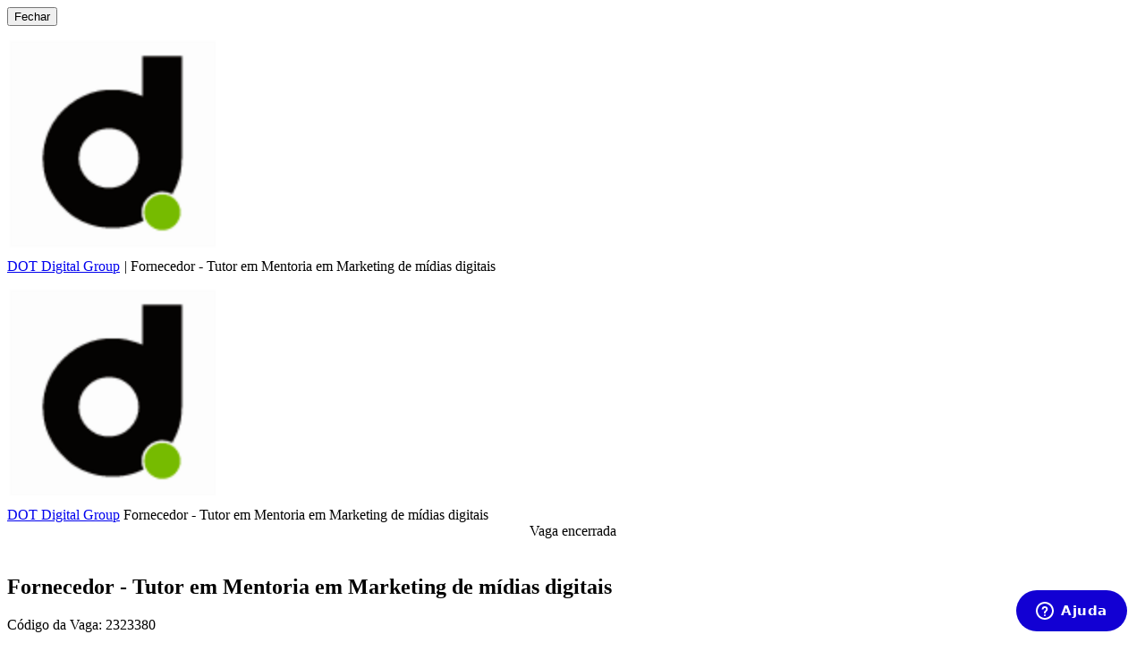

--- FILE ---
content_type: text/html; charset=utf-8
request_url: https://dotgroup.enlizt.me/vagas/fornecedor_-_tutor_em_mentoria_em_marketing_de_midias_digitais-010923
body_size: 25468
content:
<!doctype html>
<html lang="pt-br">
    <head>
        <!-- website title -->
        <title>Fornecedor - Tutor em Mentoria em Marketing de mídias digitais, DOT Digital Group | Powered by Plooral</title>

        <!-- metatags -->
        <meta charset="utf-8">
        <meta http-equiv="X-UA-Compatible" content="IE=edge">
        <meta name="viewport" content="width=device-width, initial-scale=1, minimum-scale=1">
        <!-- meta: default -->
        <meta name="author"                 content="">
        <meta name="description"            content="O que essa pessoa fará?

*   Elaborar slides para webinar de início de trilha

*   Conduzir webinar de início de curso.

*   Realizar mentorias individuais, com foco na elaboração do Plano de Negócios.

*   Tirar dúvidas de conteúdo.

E QUAIS SÃO OS PRÉ-REQUISITOS?

*   Formação em Marketing, Comunicação ou áreas correlatas;

*   Experiência em mentorias individualizadas;

*   Experiência em tutoria EAD.

E O QUE SERIA DESEJÁVEL?

*   Pós-Graduação na área de marketing.

*   Experiência em marketing de mídias sociais.">
        <meta name="keywords"               content="">
        <!-- meta: open-graph -->
        <meta property="og:site_name"       content="DOT Digital Group" />
        <meta property="og:title"           content="Fornecedor - Tutor em Mentoria em Marketing de mídias digitais - DOT Digital Group" />
        <meta property="og:type"            content="website" />
        <meta property="og:url"             content="https://dotgroup.enlizt.me/vagas/fornecedor_-_tutor_em_mentoria_em_marketing_de_midias_digitais-010923" />
        <meta property="og:image"           content="https://s3.amazonaws.com/enlizt-resources-prod/companies/a86d6130-791a-11e6-b5f8-83d13fe1b9e3_256_avatar?nocache=1717502984656" />
        <meta property="og:description"     content="O que essa pessoa fará?

*   Elaborar slides para webinar de início de trilha

*   Conduzir webinar de início de curso.

*   Realizar mentorias individuais, com foco na elaboração do Plano de Negócios.

*   Tirar dúvidas de conteúdo.

E QUAIS SÃO OS PRÉ-REQUISITOS?

*   Formação em Marketing, Comunicação ou áreas correlatas;

*   Experiência em mentorias individualizadas;

*   Experiência em tutoria EAD.

E O QUE SERIA DESEJÁVEL?

*   Pós-Graduação na área de marketing.

*   Experiência em marketing de mídias sociais." />
        <!-- meta: twitter -->
        <meta name="twitter:site"           content="@Plooral">
        <meta name="twitter:creator"        content="@Plooral">
        <meta name="twitter:card"           content="summary">
        <meta name="twitter:url"            content="https://dotgroup.enlizt.me/vagas/fornecedor_-_tutor_em_mentoria_em_marketing_de_midias_digitais-010923">
        <meta name="twitter:title"          content="Fornecedor - Tutor em Mentoria em Marketing de mídias digitais - DOT Digital Group">
        <meta name="twitter:description"    content="O que essa pessoa fará?

*   Elaborar slides para webinar de início de trilha

*   Conduzir webinar de início de curso.

*   Realizar mentorias individuais, com foco na elaboração do Plano de Negócios.

*   Tirar dúvidas de conteúdo.

E QUAIS SÃO OS PRÉ-REQUISITOS?

*   Formação em Marketing, Comunicação ou áreas correlatas;

*   Experiência em mentorias individualizadas;

*   Experiência em tutoria EAD.

E O QUE SERIA DESEJÁVEL?

*   Pós-Graduação na área de marketing.

*   Experiência em marketing de mídias sociais.">
        <meta name="twitter:image"          content="https://s3.amazonaws.com/enlizt-resources-prod/companies/a86d6130-791a-11e6-b5f8-83d13fe1b9e3_256_avatar?nocache=1717502984656">
        <!-- meta: windows -->
        <meta name="application-name"                   content="Plooral"/>
        <meta name="msapplication-TileColor"            content="#000000"/>
        <meta name="msapplication-square70x70logo"      content="tiny.png"/>
        <meta name="msapplication-square150x150logo"    content="square.png"/>
        <meta name="msapplication-wide310x150logo"      content="wide.png"/>
        <meta name="msapplication-square310x310logo"    content="large.png"/>
        <!--/metatags-->


        <!-- favicons -->
        <link rel="shortcut icon"               href="https://s3.amazonaws.com/enlizt-resources-prod/companies/a86d6130-791a-11e6-b5f8-83d13fe1b9e3_256_avatar?nocache=1717502984656"/>
        <link rel="canonical" href="https://dotgroup.enlizt.me/vagas/fornecedor_-_tutor_em_mentoria_em_marketing_de_midias_digitais-010923">
        <!-- <link rel="icon" type="image/x-icon"    href="/favicon.ico" />
        <link rel="icon" type="image/gif"       href="/favicon.gif" /> -->
        <!-- icon: default -->
        <!-- <link rel="icon" type="image/png"   href="/favicon-16x16.png"             sizes="16x16">
        <link rel="icon" type="image/png"   href="/favicon-32x32.png"             sizes="32x32">
        <link rel="icon" type="image/png"   href="/favicon-96x96.png"             sizes="96x96">
        <link rel="icon" type="image/png"   href="/speeddial-160px.png"           sizes="160x160"> -->
        <!-- icon: apple -->
        <!-- <link rel="apple-touch-icon"        href="/apple-touch-icon-57x57.png"    sizes="57x57">
        <link rel="apple-touch-icon"        href="/apple-touch-icon-114x114.png"  sizes="114x114">
        <link rel="apple-touch-icon"        href="/apple-touch-icon-72x72.png"    sizes="72x72">
        <link rel="apple-touch-icon"        href="/apple-touch-icon-144x144.png"  sizes="144x144">
        <link rel="apple-touch-icon"        href="/apple-touch-icon-60x60.png"    sizes="60x60">
        <link rel="apple-touch-icon"        href="/apple-touch-icon-120x120.png"  sizes="120x120">
        <link rel="apple-touch-icon"        href="/apple-touch-icon-76x76.png"    sizes="76x76">
        <link rel="apple-touch-icon"        href="/apple-touch-icon-152x152.png"  sizes="152x152"> -->
        <!--/favicon-->

        <!-- inject:css -->
        <link rel="stylesheet" href="/css/pt/app6e65fdb82328a7.min.css">
        <!-- endinject -->
        <style>
            #main-header, #main-header-sticky {
                background-color: #ffffff;
            }
        </style>
    </head>
    <body class="">
        <section id="front-layer" class="page-start">
            <div class="modal">
                <section class="modal-content">
                </section>
                <div class="call-to-action"><button class="close">Fechar</button></div>
            </div>
        </section>
        <section id="loading" class="">
            <div class="sk-fading-circle">
                <div class="sk-circle1 sk-circle"></div>
                <div class="sk-circle2 sk-circle"></div>
                <div class="sk-circle3 sk-circle"></div>
                <div class="sk-circle4 sk-circle"></div>
                <div class="sk-circle5 sk-circle"></div>
                <div class="sk-circle6 sk-circle"></div>
                <div class="sk-circle7 sk-circle"></div>
                <div class="sk-circle8 sk-circle"></div>
                <div class="sk-circle9 sk-circle"></div>
                <div class="sk-circle10 sk-circle"></div>
                <div class="sk-circle11 sk-circle"></div>
                <div class="sk-circle12 sk-circle"></div>
            </div>
            <div id="loading-info"></div>
        </section>


        <header id="main-header-sticky" class="basic-plan dark">
            <div class="header-wrapper">
                <a href="/" class="header-avatar">
                    <img src="https://s3.amazonaws.com/enlizt-resources-prod/companies/a86d6130-791a-11e6-b5f8-83d13fe1b9e3_256_avatar?nocache=1717502984656">
                </a>
                <div class="header-title">
                    <a href="/" class="company-name">DOT Digital Group</a>
                    <span class="position-name"><i style="font-weight: 300">|</i>
                        Fornecedor - Tutor em Mentoria em Marketing de mídias digitais
                    </span>
                </div>
            </div>
        </header>

        <header id="main-header" class="basic-plan dark">
            <div class="header-wrapper">
                <a href="/" class="header-avatar">
                    <img src="https://s3.amazonaws.com/enlizt-resources-prod/companies/a86d6130-791a-11e6-b5f8-83d13fe1b9e3_256_avatar?nocache=1717502984656">
                </a>
                <div class="header-title">
                    <a href="/" class="company-name">DOT Digital Group</a>
                    <span class="position-name">Fornecedor - Tutor em Mentoria em Marketing de mídias digitais</span>
                </div>
            </div>
        </header>

        <div style="background-color: white">
            <article id="main-content" class="grid">
                <div id="spacer"></div>
                <!-- Page content -->
                <header>
                    <div class="msg info final" style="text-align: center; margin: 0px 0px 40px 0;">Vaga encerrada</div>
                    <div>
                        <h1>
                            
                            Fornecedor - Tutor em Mentoria em Marketing de mídias digitais 
                        </h1>
                        <div class="text-container">
                            <p>
                                Código da Vaga: 2323380
                            </p>
                                <p>
                                    Cidade: Florianópolis, SC
                                     (Trabalho remoto) 
                                </p>
                        </div>
                    </div>
                </header>
                <section class="frame-content">

                    <div class="text-container">
                        <h2>Descrição</h2>
                        <div class="markdown-body">
                            <p><strong>O que essa pessoa fará?</strong></p>
<hr>
<ul>
<li><p>Elaborar slides para webinar de início de trilha</p>
</li>
<li><p>Conduzir webinar de início de curso.</p>
</li>
<li><p>Realizar mentorias individuais, com foco na elaboração do Plano de Negócios.</p>
</li>
<li><p>Tirar dúvidas de conteúdo.</p>
</li>
</ul>
<h4><strong>E QUAIS SÃO OS PRÉ-REQUISITOS?</strong></h4><ul>
<li><p>Formação em Marketing, Comunicação ou áreas correlatas;</p>
</li>
<li><p>Experiência em mentorias individualizadas;</p>
</li>
<li><p>Experiência em tutoria EAD.</p>
</li>
</ul>
<h4><strong>E O QUE SERIA DESEJÁVEL?</strong></h4><ul>
<li><p>Pós-Graduação na área de marketing.</p>
</li>
<li><p>Experiência em marketing de mídias sociais.</p>
</li>
</ul>

                            <p style="color: #fff; margin: 0 0 -24px 0;">#LI-Remote</p>
                        </div>
                        <hr style="margin: 40px 0;">
                    </div>

                    <div class="text-container">
                
                        <h2>Características</h2>

                        <h3>Tipo de Contratação</h3>
                        <p>Terceirizado</p>

                        <h3>Remuneração</h3>
                        <p>Negociável</p>

                        <h3>Outras Características</h3>
                        <p>Trabalho remoto</p>
                        
                        
                
                    </div>
                    
                
                    
                
                    

                    <hr style="margin: 40px 0;">
                    <div class="text-container">
                        <h2>Vaga Encerrada</h2>
                        <p>Infelizmente esta vaga não está mais disponível.</p>
                        <p>Que tal conhecer nossas outras oportunidades?</p>
                    </div>
                    <div class="call-to-action">
                        <a href="/" class="button">ver vagas abertas</a>
                    </div>
                </section>
                <footer></footer>
                            </article>

            <footer id="main-footer">
                <div class="grid" style="margin-top: 20px">
                    <div class="terms">
                        <a href="https://assets.plooral.io/assets/plooral-candidate-terms-and-conditions_pt-BR.pdf" target="_blank">Termos de uso</a>
                    </div>
                    <div class="terms">
                        <a href="https://assets.plooral.io/legal/privacy_notice_pt_br" target="_blank">Política de privacidade</a>
                    </div>
                    <div class="logo" style="margin: 0">
                        <a href="https://www.plooral.com.br" style="color: #000" target="_blank">
                            <!-- <span>powered by</span> -->
                            <img src="/img/logo-plooral-me.svg" alt="powered by Plooral">
                        </a>
                    </div>
                </div>
            </footer>
        </div>

        <img src="/pixel/%2Fvagas%2Ffornecedor_-_tutor_em_mentoria_em_marketing_de_midias_digitais-010923" />
        <script>
          (function() {
            var $enliztModal, $enliztSpinner, $enliztSpinnerInfo;
            window['enliztHideModal'] = function() {
                if ($enliztModal)  $enliztModal.classList.remove('active');
            };

            window['enliztShowModal'] = function(message, richContent) {
                enliztHideSpinner();
                if (!$enliztModal) {
                    $enliztModal = document.getElementById('front-layer');
                    $enliztModal.classList.remove('page-start');
                    $enliztModal.querySelector('.close').addEventListener('click', enliztHideModal);
                }
                if (richContent) $enliztModal.querySelector('.modal-content').innerHTML = message;
                else $enliztModal.querySelector('.modal-content').innerText = message;
                $enliztModal.classList.add('active');
            };

            window['enliztShowSpinner'] = function(info) {
                if (!$enliztSpinner) $enliztSpinner = document.getElementById('loading');
                if (!$enliztSpinnerInfo) $enliztSpinnerInfo = document.getElementById('loading-info');
                if (info && (typeof info == 'string')) $enliztSpinnerInfo.innerText = info;
                $enliztSpinner.classList.add('active');
            };

            window['enliztSpinnerInfo'] = function(info) {
                if (!$enliztSpinnerInfo) $enliztSpinnerInfo = document.getElementById('loading-info');
                $enliztSpinnerInfo.innerText = info;
            };

            window['enliztHideSpinner'] = function() {
                if (!$enliztSpinner) $enliztSpinner = document.getElementById('loading');
                if (!$enliztSpinnerInfo) $enliztSpinnerInfo = document.getElementById('loading-info');
                $enliztSpinner.classList.remove('active');
                $enliztSpinnerInfo.innerText = '';
            };
          })();
        </script>
        <script>
          (function() {
             var shrinkHeader = 95;
             var headerSticky = document.getElementById('main-header-sticky');
             var originalClasses = headerSticky.className;
             window.onscroll = function() {
               var scroll = window.pageYOffset;
               if (scroll >= shrinkHeader) headerSticky.className = originalClasses + ' sticky';
               else headerSticky.className = originalClasses;
             };
          })();
        </script>

        <!-- Zendesk Settings -->
        <script type="text/javascript">


          // Forms
          var bugForm = 1260810002710;
          var questionForm = 1900000042864;
          var suggestionForm = 1260810002690;

          // Fields
          var companyField = 1900000212424;
          var positionField = 1900000212444;
          var userTypeField = 1260825217230;
          var environmentField = 1260825185029;
          var deviceField = 1260825184349;
          var languageField = 1900004705444;
          var referrerField = 1260825217450;

          var categoryId = '4403676676251';

          var widgetClass = '.styles__Fields-sc-cb953b-1.gJkjOz';

          var company = document.getElementById('main-header-sticky').querySelector('.company-name').innerText;
          var position = '';
          var $position = document.getElementById('main-header-sticky').querySelector('.position-name');
          
          if ($position) {
            position = $position.innerText.slice(2).trim();
          }

          var device = navigator.userAgent;          
          var language = 'pt-br';
          var referrer = location.origin;          
          
          window.zESettings = {
            webWidget: {
              position: { horizontal: 'right', vertical: 'bottom' },
              launcher: {
                label: {
                  'en-US': 'Help',
                  'pt-BR': 'Ajuda',
                  '*': 'Help'
                }
              },
              helpCenter: {
                filter: {
                  category: categoryId
                },
                messageButton: {
                  'en-US': 'Open a ticket',
                  'pt-BR': 'Abrir um chamado',
                  '*': 'Open a ticket'
                }
              },
              contactForm: {
                title: {
                  'en-US': 'Open a ticket',
                  'pt-BR': 'Abertura de chamado',
                  '*': 'Open a ticket'
                },
                selectTicketForm: {
                  'en-US': 'Please choose a category',
                  'pt-BR': 'Por favor selecione a categoria',
                  '*': 'Please choose a category'
                },
                ticketForms: [
                  {
                    id: bugForm,
                    fields: [
                      {
                        id: 'description', 
                        hint: {
                          'pt-BR': 'Insira os detalhes de sua solicitação. Um membro de nossa equipe de suporte responderá assim que possível. Por favor não envie currículos por este canal, pois não serão recebidos.',
                          'en-US': 'Please enter the details of your request. A member of our support staff will respond as soon as possible. Please do not send your resume through this channel.',
                          '*': 'Please enter the details of your request. A member of our support staff will respond as soon as possible. Please do not send your resume through this channel.'
                        }
                      },
                      {id: companyField, prefill: {'*': company}},
                      {id: positionField, prefill: {'*': position}},
                      {id: userTypeField, prefill: {'*': 'Candidate'}},
                      {id: environmentField, prefill: {'*': 'Enlizt Me'}},
                      {id: deviceField, prefill: {'*': device}},
                      {id: languageField, prefill: {'*': (language === 'en') ? 'English' : 'Portuguese'}},
                      {id: referrerField, prefill: {'*': referrer}}
                    ]
                  },
                  {
                    id: questionForm,
                    fields: [
                      {
                        id: 'description', 
                        hint: {
                          'pt-BR': 'Insira os detalhes de sua solicitação. Um membro de nossa equipe de suporte responderá assim que possível. Por favor não envie currículos por este canal, pois não serão recebidos.',
                          'en-US': 'Please enter the details of your request. A member of our support staff will respond as soon as possible. Please do not send your resume through this channel.',
                          '*': 'Please enter the details of your request. A member of our support staff will respond as soon as possible. Please do not send your resume through this channel.'
                        }
                      },
                      {id: companyField, prefill: {'*': company}},
                      {id: positionField, prefill: {'*': position}},
                      {id: userTypeField, prefill: {'*': 'Candidate'}},
                      {id: environmentField, prefill: {'*': 'Enlizt Me'}},
                      {id: deviceField, prefill: {'*': device}},
                      {id: languageField, prefill: {'*': (language === 'en') ? 'English' : 'Portuguese'}},
                      {id: referrerField, prefill: {'*': referrer}}
                    ]
                  },
                  {
                    id: suggestionForm,
                    fields: [
                      {
                        id: 'description', 
                        hint: {
                          'pt-BR': 'Insira os detalhes de sua solicitação. Um membro de nossa equipe de suporte responderá assim que possível. Por favor não envie currículos por este canal, pois não serão recebidos.',
                          'en-US': 'Please enter the details of your request. A member of our support staff will respond as soon as possible. Please do not send your resume through this channel.',
                          '*': 'Please enter the details of your request. A member of our support staff will respond as soon as possible. Please do not send your resume through this channel.'
                        }
                      },
                      {id: companyField, prefill: {'*': company}},
                      {id: positionField, prefill: {'*': position}},
                      {id: userTypeField, prefill: {'*': 'Candidate'}},
                      {id: environmentField, prefill: {'*': 'Enlizt Me'}},
                      {id: deviceField, prefill: {'*': device}},
                      {id: languageField, prefill: {'*': (language === 'en') ? 'English' : 'Portuguese'}},
                      {id: referrerField, prefill: {'*': referrer}}
                    ]
                  }
                ],
                attachments: true
              }
            }
          }; 
          </script>
          <!-- Start of plooral Zendesk Widget script -->
          <script id="ze-snippet" src="https://static.zdassets.com/ekr/snippet.js?key=9a3ed6a4-3929-4853-a95f-aa2e2bc2d477"></script>
          <script type="text/javascript">

          var regions = {
            'USA': 'en-US',
            'BRA': 'pt-BR'
          };

          var region = regions['BRA'] || 'en-US'; 

          zE('webWidget', 'setLocale', region);
          zE('webWidget:on', 'open', function() {
            var loggedIn = false;
            var candidate_name = '';
            var candidate_email = '';
            
            if (!loggedIn && window.enlizt) {
              var enliztUser = enlizt.getUser();
              
              if (enliztUser && enliztUser.email) {
                loggedIn = true;
                candidate_name = enliztUser.firstName + ' ' + enliztUser.lastName;
                candidate_email = enliztUser.email;
              }
            }
            zE('webWidget', 'prefill', {
              name: {
                value: candidate_name,
                readOnly: loggedIn
              },
              email: {
                value: candidate_email,
                readOnly: loggedIn
              }
            });
            setTimeout(function(){ 
              var style = document.createElement('style');
              // Hiding Custom Fields
              style.innerHTML = widgetClass + ' > div:nth-child(6) {display: none;}';
              style.innerHTML += widgetClass + ' > div:nth-child(7) {display: none;}';
              style.innerHTML += widgetClass + ' > div:nth-child(8) {display: none;}';
              style.innerHTML += widgetClass + ' > div:nth-child(9) {display: none;}';
              style.innerHTML += widgetClass + ' > div:nth-child(10) {display: none;}';
              style.innerHTML += widgetClass + ' > div:nth-child(11) {display: none;}';
              style.innerHTML += widgetClass + ' > div:nth-child(12) {display: none;}';
              style.innerHTML += widgetClass + ' > div:nth-child(13) {display: none;}';
              parent.document.getElementById('webWidget').contentDocument.head.appendChild(style);
            }, 1000);            
          });
          zE('webWidget', 'helpCenter:setSuggestions', { search: 'test' });          
          </script>
          <!-- End of plooral1624645837 Zendesk Widget script -->
        <script>
          (function(i,s,o,g,r,a,m){i['GoogleAnalyticsObject']=r;i[r]=i[r]||function(){
          (i[r].q=i[r].q||[]).push(arguments)},i[r].l=1*new Date();a=s.createElement(o),
          m=s.getElementsByTagName(o)[0];a.async=1;a.src=g;m.parentNode.insertBefore(a,m)
          })(window,document,'script','https://www.google-analytics.com/analytics.js','ga');

          ga('create', 'UA-90088336-1', 'auto');
          ga('send', 'pageview');
        </script>
        <!-- Google tag (gtag.js) -->
        <script async src="https://www.googletagmanager.com/gtag/js?id=G-0QXKH64XZP"></script>
        <script>
          window.dataLayer = window.dataLayer || [];
          function gtag(){dataLayer.push(arguments);}
          gtag('js', new Date());
          gtag('config', 'G-0QXKH64XZP');
        </script>
    </body>
</html>

--- FILE ---
content_type: text/plain
request_url: https://www.google-analytics.com/j/collect?v=1&_v=j102&a=156965079&t=pageview&_s=1&dl=https%3A%2F%2Fdotgroup.enlizt.me%2Fvagas%2Ffornecedor_-_tutor_em_mentoria_em_marketing_de_midias_digitais-010923&ul=en-us%40posix&dt=Fornecedor%20-%20Tutor%20em%20Mentoria%20em%20Marketing%20de%20m%C3%ADdias%20digitais%2C%20DOT%20Digital%20Group%20%7C%20Powered%20by%20Plooral&sr=1280x720&vp=1280x720&_u=IADAAEABAAAAACAAI~&jid=657428863&gjid=481348709&cid=1930971761.1768851570&tid=UA-90088336-1&_gid=533399577.1768851570&_r=1&_slc=1&z=1760171928
body_size: -568
content:
2,cG-1FPFYF2TVJ

--- FILE ---
content_type: image/svg+xml
request_url: https://dotgroup.enlizt.me/img/logo-plooral-me.svg
body_size: 6592
content:
<svg width="450" height="84" viewBox="0 0 450 84" fill="none" xmlns="http://www.w3.org/2000/svg">
<rect width="450" height="84" fill="white"/>
<path d="M105.816 20.0201C109.456 22.0921 112.34 25.0321 114.468 28.8401C116.597 32.6481 117.661 37.0721 117.661 42.1121C117.661 47.1521 116.597 51.5761 114.468 55.3841C112.34 59.1921 109.456 62.1321 105.816 64.2041C102.175 66.2761 98.143 67.3121 93.6907 67.3121C87.9782 67.3121 83.4418 65.6041 80.0815 62.1881V84.0001H63V18.0041H79.2974V22.5961C82.4897 18.8161 87.2781 16.9121 93.7187 16.9121C98.171 16.9121 102.203 17.9481 105.816 20.0201ZM97.499 50.6241C99.4312 48.5521 100.383 45.7241 100.383 42.1121C100.383 38.5001 99.4312 35.6721 97.499 33.6001C95.5668 31.5281 93.1026 30.4921 90.1063 30.4921C87.1101 30.4921 84.6459 31.5281 82.7137 33.6001C80.7815 35.6721 79.8295 38.5001 79.8295 42.1121C79.8295 45.7241 80.7815 48.5521 82.7137 50.6241C84.6459 52.6961 87.0821 53.7321 90.1063 53.7321C93.1026 53.7321 95.5668 52.6961 97.499 50.6241Z" fill="#1200D3"/>
<path d="M123.793 0H140.903V66.836H123.793V0Z" fill="#1200D3"/>
<path d="M278.059 18.872C280.859 17.752 284.051 17.192 287.663 17.192V32.592C286.095 32.424 284.807 32.312 283.799 32.312C280.131 32.312 277.275 33.292 275.202 35.28C273.13 37.268 272.094 40.292 272.094 44.38V66.808H254.985V18.004H271.282V23.856C273.018 21.644 275.286 19.992 278.059 18.872Z" fill="#1200D3"/>
<path d="M334.26 22.428C338.544 26.152 340.7 31.836 340.7 39.536V66.836H324.655V60.48C322.163 65.268 317.346 67.648 310.15 67.648C306.341 67.648 303.037 66.976 300.265 65.66C297.492 64.344 295.392 62.524 293.964 60.256C292.536 57.988 291.836 55.412 291.836 52.5C291.836 47.852 293.628 44.24 297.184 41.664C300.741 39.088 306.257 37.8 313.678 37.8H323.479C323.171 32.592 319.698 29.988 313.062 29.988C310.71 29.988 308.301 30.38 305.893 31.108C303.485 31.864 301.413 32.9 299.733 34.244L293.936 22.54C296.652 20.72 299.957 19.32 303.877 18.312C307.769 17.304 311.69 16.828 315.61 16.828C323.731 16.856 329.975 18.704 334.26 22.428ZM320.202 55.3C321.715 54.32 322.807 52.92 323.479 51.044V46.788H316.03C311.018 46.788 308.497 48.44 308.497 51.772C308.497 53.284 309.085 54.488 310.234 55.412C311.382 56.308 312.95 56.784 314.938 56.784C316.926 56.756 318.69 56.28 320.202 55.3Z" fill="#1200D3"/>
<path d="M347.281 0H364.39V66.836H347.281V0V0Z" fill="#1200D3"/>
<path d="M386.4 58.5759C386.4 54.2079 382.872 50.6799 378.503 50.6799C375.451 50.6799 372.791 52.4159 371.503 54.9639C371.363 55.2159 371.251 55.4679 371.167 55.7479C371.139 55.8039 371.139 55.8319 371.111 55.8879C371.027 56.1119 370.971 56.3359 370.887 56.5879C370.859 56.6439 370.859 56.7279 370.831 56.7839C370.775 57.0079 370.747 57.2319 370.719 57.4559C370.719 57.5399 370.691 57.5959 370.691 57.6799C370.663 57.9879 370.635 58.2679 370.635 58.5759C370.635 62.9439 374.163 66.4719 378.531 66.4719C378.839 66.4719 379.148 66.4439 379.456 66.4159C379.54 66.4159 379.624 66.3879 379.708 66.3879C379.932 66.3599 380.156 66.3039 380.38 66.2479C380.464 66.2199 380.548 66.1919 380.632 66.1919C380.884 66.1359 381.108 66.0519 381.332 65.9679C381.388 65.9399 381.416 65.9399 381.472 65.9119C381.752 65.7999 382.032 65.6599 382.312 65.5199C384.748 64.1479 386.4 61.5719 386.4 58.5759Z" fill="#F7BF34"/>
<path d="M222.838 24.2481C222.838 23.6881 222.866 23.0721 222.95 22.4281C222.95 22.3161 222.978 22.1761 223.006 22.0641L223.034 21.9521C223.09 21.4761 223.174 21.0281 223.286 20.6081C223.314 20.4681 223.342 20.3561 223.37 20.2441C223.51 19.7401 223.65 19.2641 223.818 18.8161L223.846 18.7601C223.874 18.6761 223.902 18.6201 223.93 18.5361C224.126 18.0601 224.322 17.5841 224.546 17.1361C223.482 16.9961 222.446 16.9401 221.41 16.9401C214.689 16.9401 208.361 19.5721 203.6 24.3321L196.852 31.0241L196.824 30.9961L186.631 41.1881L185.707 42.1401L179.014 48.8321C178.566 49.2801 178.062 49.7001 177.53 50.0361L177.446 50.0641L177.39 50.1201C175.878 51.0721 174.114 51.5761 172.321 51.5761C170.417 51.5761 168.597 51.0161 167.029 49.9521C164.425 48.1881 162.857 45.2481 162.857 42.1121C162.857 39.4521 163.921 37.0161 165.881 35.1961C167.645 33.5721 169.913 32.6481 172.321 32.6481C174.842 32.6481 177.222 33.6281 179.014 35.4201L180.834 37.2401L191.951 26.1241L190.131 24.3041C185.371 19.5441 179.042 16.9121 172.321 16.9121C165.937 16.9121 159.832 19.3201 155.156 23.6601L155.128 23.6881C150.059 28.4481 147.147 35.1401 147.147 42.0841C147.147 50.4281 151.264 58.1841 158.152 62.8881L158.208 62.9161L158.544 63.1681H158.628C162.717 65.8281 167.477 67.2561 172.377 67.2561C177.11 67.2561 181.702 65.9401 185.707 63.4201L186.043 63.1961C187.527 62.2441 188.927 61.0961 190.187 59.8641L193.491 56.5601L193.519 56.5321C193.575 56.4761 193.631 56.4481 193.687 56.3921L214.717 35.3641C216.509 33.5721 218.889 32.5921 221.41 32.5921C222.95 32.5921 224.49 32.9841 225.862 33.7121L226.254 33.9361C224.098 31.3321 222.838 27.9161 222.838 24.2481Z" fill="#1200D3"/>
<path d="M238.715 33.292C239.051 33.292 239.387 33.264 239.779 33.236C239.863 33.236 239.947 33.208 240.031 33.208H240.087C240.339 33.18 240.619 33.124 240.843 33.068C240.955 33.04 241.039 33.012 241.123 32.984C241.403 32.9 241.683 32.816 241.935 32.704H241.963C242.019 32.676 242.047 32.676 242.103 32.648C242.439 32.508 242.776 32.368 243.084 32.2C245.968 30.604 247.76 27.58 247.76 24.2761C247.76 19.2921 243.7 15.2321 238.715 15.2321C235.327 15.2321 232.247 17.1081 230.678 20.1321C230.538 20.4121 230.398 20.7201 230.286 21.0281C230.258 21.0561 230.258 21.1121 230.23 21.1401V21.1681C230.146 21.4201 230.062 21.7001 229.978 21.9801C229.95 22.0361 229.95 22.1201 229.922 22.2041C229.866 22.4561 229.81 22.7081 229.782 22.9601V23.0161C229.782 23.0721 229.754 23.1561 229.754 23.2121C229.698 23.5761 229.698 23.9121 229.698 24.2481C229.67 29.232 233.731 33.292 238.715 33.292Z" fill="#F7BF34"/>
<path d="M240.311 39.564C236.139 38.192 231.631 40.488 230.258 44.66C229.474 47.012 227.878 48.972 225.694 50.176C225.386 50.344 225.05 50.512 224.714 50.652L224.49 50.736C224.21 50.848 223.902 50.96 223.594 51.044C223.482 51.072 223.37 51.1 223.286 51.128C223.034 51.184 222.754 51.24 222.446 51.296L222.222 51.324C222.194 51.324 222.138 51.324 222.11 51.352C221.662 51.408 221.298 51.436 220.962 51.436C217.573 51.436 214.605 49.7 212.841 47.096L201.5 58.436C206.204 63.896 213.205 67.368 220.962 67.368C221.942 67.368 222.922 67.312 223.986 67.172C224.294 67.144 224.574 67.088 224.798 67.06H224.882C225.61 66.948 226.338 66.808 227.038 66.64C227.318 66.584 227.598 66.5 227.85 66.416C228.606 66.22 229.334 65.968 230.062 65.688C230.258 65.604 230.455 65.548 230.623 65.464C231.575 65.072 232.499 64.652 233.367 64.148C239.079 60.984 243.336 55.832 245.352 49.644C246.78 45.444 244.484 40.936 240.311 39.564Z" fill="#F7BF34"/>
</svg>
